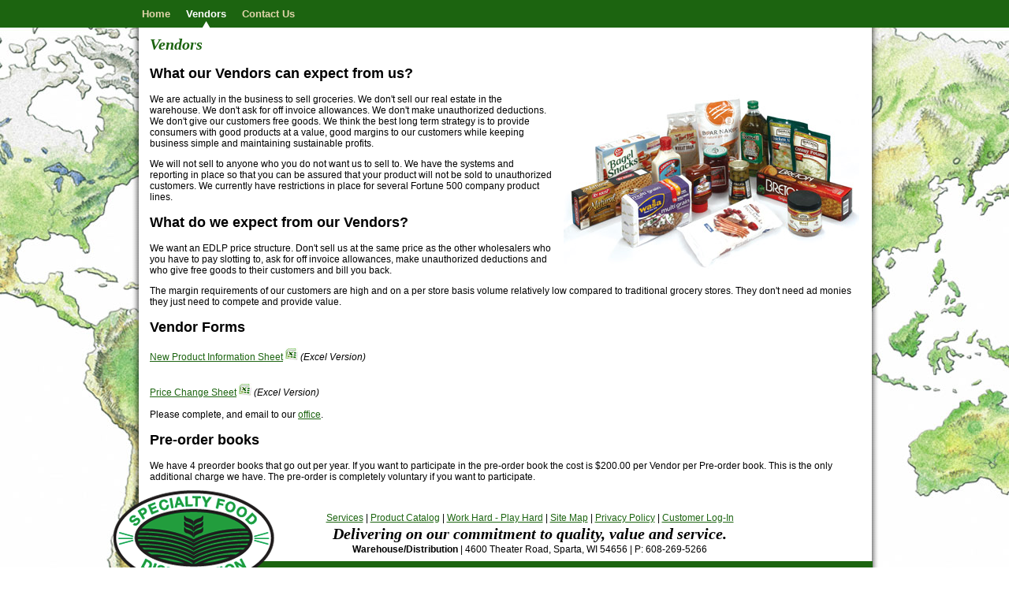

--- FILE ---
content_type: text/html
request_url: http://specialtyfooddistribution.com/vendors.php
body_size: 6658
content:
<!DOCTYPE html PUBLIC "-//W3C//DTD XHTML 1.0 Transitional//EN" "http://www.w3.org/TR/xhtml1/DTD/xhtml1-transitional.dtd">
<html xmlns="http://www.w3.org/1999/xhtml">
<head>
<meta http-equiv="Content-Type" content="text/html; charset=UTF-8" />
<meta name="description" content="Specialty Foods provides wholesale grocery products to vendors for sale to their customers. " />
<meta name="keywords" content="Specialty Foods, distributors, vendor, non-traditional grocery, brands, reseller" />
<title>Specialty Food Distribution: Vendors</title>
<link rel="shortcut icon" type="image/x-icon" href="/favicon.ico">
<link rel="stylesheet" type="text/css" href="/style2.css"/>
<script src="Scripts/swfobject_modified.js" type="text/javascript"></script>

<link rel="stylesheet" href="/lightbox-pp/css/prettyPhoto.css" type="text/css" media="screen" charset="utf-8" />
<script src="/lightbox-pp/js/jquery-1.3.2.js" type="text/javascript" charset="utf-8"></script>
<script src="/lightbox-pp/js/jquery.prettyPhoto.js" type="text/javascript" charset="utf-8"></script>
<script type="text/javascript" charset="utf-8">
		$(document).ready(function(){
			$("a[rel^='prettyPhoto']").prettyPhoto({
				animationSpeed: 'normal', /* fast/slow/normal */
				padding: 40, /* padding for each side of the picture */
				opacity: 0.50, /* Value betwee 0 and 1 */
				showTitle: true, /* true/false */
				allowresize: true, /* true/false */
				counter_separator_label: '/', /* The separator for the gallery counter 1 "of" 2 */
				theme: 'dark_rounded', /* light_rounded / dark_rounded / light_square / dark_square */
				callback: function(){}
			});
		});
</script>
<script type="text/javascript">
	function confirmDelete(delUrl) {
		if (confirm("Are you sure you want to delete?")) {
		document.location = delUrl;
		}
	}
</script>
<script language="JavaScript">
	function disableEnterKey(e)
	{
		 var key;     
		 if(window.event)
			  key = window.event.keyCode; //IE
		 else
			  key = e.which; //firefox     
	
		 return (key != 13);
	}
</script>
<!--[if lte IE 6]>
	<link href="/style_ie6.css" rel="stylesheet" type="text/css" />
<![endif]-->

<!--[if lte IE 7]>
	<link href="/style_ie7.css" rel="stylesheet" type="text/css" />
<![endif]-->

</head>
<body OnKeyPress="return disableKeyPress(event)" onLoad="printpage()">

<div class="top_bar">
<div class="top_nav">
    <ul>
      <a href="/" ><li >Home</li></a>
      <!-- <a href="/our-customers.php" ><li >Customers</li></a> -->
      <!-- <a href="/locations.php" ><li >Distribution Area</li></a> -->
      <!-- <a href="/import-export.php" ><li >Import / Export</li></a> -->	
      <a href="/vendors.php" id="current"><li id="current_li">Vendors</li></a>
      <a href="/contact-us.php" ><li >Contact Us</li></a>
    </ul>
</div> </div>

<div class="main_cont">
<div class="bottom_green_bar"></div>
  <div class="content_box">
  
  <div class="header">Vendors</div>
 
<h2>What our Vendors can expect from us?</h2>

<img src='/includes/img-rotate.php?i=0' width='375' height='224' alt='catalog picture' border='0' alt='location map' align='right' style='padding-left: 15px;'>

<p>We are actually in the business to sell groceries.  We don't sell our real estate in the warehouse.  We don't ask for off invoice allowances.  We don't make unauthorized deductions.  We don't give our customers free goods.  We think the best long term strategy is to provide consumers with good products at a value, good margins to our customers while keeping business simple and maintaining sustainable profits.</p>

<p>We will not sell to anyone who you do not want us to sell to. We have the systems and reporting in place so that you can be assured that your product will not be sold to unauthorized customers.  We currently have restrictions in place for several Fortune 500 company product lines.
</p>

<h2>What do we expect from our Vendors?</h2>

<p>We want an EDLP price structure.  Don't sell us at the same price as the other wholesalers who you have to pay slotting to, ask for off invoice allowances, make unauthorized deductions and who give free goods to their customers and bill you back.</p>

<p>The margin requirements of our customers are high and on a per store basis volume relatively low compared to traditional grocery stores.  They don't need ad monies they just need to compete and provide value. </p>


<h2>Vendor Forms</h2>

<p><a href='/files/SFDC New Product Information Sheet-2-7-2020.xlsx' target='_blank'>New Product Information Sheet</a> <img src='images/excel_logo.jpg' width='16' height='16' /> <em>(Excel Version)</em><br /><br />

<p><a href='/files/SFDC_Price_Change_Sheet_090711.xls' target='_blank'>Price Change Sheet</a> <img src='images/excel_logo.jpg' width='16' height='16' /> <em>(Excel Version)</em><br /><br />
Please complete, and email to our <a href='/contact-us.php'>office</a>.</p>

<h2>Pre-order books</h2>

<p>We have 4 preorder books that go out per year.  If you want to participate in the pre-order book the cost is $200.00 per Vendor per Pre-order book.  This is the only additional charge we have.  The pre-order is completely voluntary if you want to participate.</p>
  </div>
 
    <div class="bottom_box">
    	<div class="bottom_logo"><img src="/images/bottom_logo.png" width="204" height="121" border="0" style="position: relative; left: -20px; top: -10px;"/></div>
    <br clear="all" />
        
<div class="home_bottom_txt">
<a href="/services-provided.php">Services</a> | 
<!-- <a href="/programs.php">Programs</a> --> 
<a href="/product-catalog-home.php">Product Catalog</a> | 
<a href="/workhard-playhard.php">Work Hard - Play Hard</a> | 
<!-- <a href="/news.php">News</a> -->
<a href="/site-map.php">Site Map</a> | 
<a href="/privacy-policy.php">Privacy Policy</a> | 
<a href="/customer-section/">Customer Log-In</a><br />
<em style="font-family: Georgia, 'Times New Roman', Times, serif; font-weight: bold; font-size: 20px;">Delivering on our commitment to quality, value and service.</em><br />

<strong>Warehouse/Distribution</strong>  |  4600 Theater Road, Sparta, WI 54656  |  P: 608-269-5266
</div>
  </div>

</div>
<div class="footer">&copy; Copyright, Specialty Food Distribution Co., LLC. All Rights Reserved </div><br />
<script type="text/javascript">
var gaJsHost = (("https:" == document.location.protocol) ? "https://ssl." : "http://www.");
document.write(unescape("%3Cscript src='" + gaJsHost + "google-analytics.com/ga.js' type='text/javascript'%3E%3C/script%3E"));
</script>
<script type="text/javascript">
try {
var pageTracker = _gat._getTracker("UA-12475048-1");
pageTracker._trackPageview();
} catch(err) {}</script>


</body>
</html>


--- FILE ---
content_type: text/css
request_url: http://specialtyfooddistribution.com/style2.css
body_size: 4801
content:
@charset "UTF-8";
/* CSS Document */

body{
	background-image: url(images/background4.jpg);
	background-repeat: no-repeat;
	background-position: top center;
	background-color: #fff;
 	margin: 0;
	
}

.main_cont{
	background-image: url(images/back_shadow.png);
	background-repeat: repeat-y;
	width: 953px;
	margin: 0 auto;
	position: relative;
	
}

.top_nav{
	width: 920px; 
	margin: auto; 
	text-align: left;	
}

.top_bar{
	background-color: #1c6410;
	width: auto;
	height: 35px;
	line-height: 35px;
	
}

.top_bar ul{
	margin: 0;
	padding: 0;
	color: #e1d5ab;
	font-family: Arial, Helvetica, sans-serif;
	font-size: 13px;
	font-weight: bold;
}

.top_bar ul li{
	
	display: block;	
	margin-right: 20px;
	height: 35px;
	float: left;
}

.top_bar li:hover{
	background-image: url(images/active_arrow.jpg);
	background-position: bottom center;
	background-repeat: no-repeat;	
}


#current{
	color: white;
}

#current li{
	background-image: url(images/active_arrow.jpg);
	background-position: bottom center;
	background-repeat: no-repeat;	
}

#current_li{
	background-image: url(images/active_arrow.jpg);
	background-position: bottom center;
	background-repeat: no-repeat;	
	
}

.top_bar a{
	
	height: 35px;
	text-decoration: none;
	color: #e1d5ab;
}

.top_bar a:hover{
	color: white;
	
}


.top_box{

	width: 950px;
	height: 334px;
}

.subnav{
	width: 950px;
	height:  30px;
	line-height: 30px;
	padding-left: 70px;
}

.subnav ul{
	margin: 0;
	padding: 0;
	font-family: Georgia, "Times New Roman", Times, serif;
	font-weight: bold;
	font-size: 14px;
	color: #1c6410;
}

.subnav li{
	display: block;
	float: left;
	padding-right: 30px;
	padding-left: 30px;
	height: 30px;
}

.subnav li:hover{
	background-color: #1c6410;	
	color: white;
}

.subnav a{
	text-decoration: none;
	color: #1c6410;
	cursor: hand;
}

.subnav a:hover{
	color: white;	
}

#current_sub{
	color: white;
	background-color: #1c6410;	
}

#current_sub_li{
	background-color: #1c6410;		
}

.bottom_box{
	width: 950px;
	height: 100px;
	position: relative;
	
}

.bottom_green_bar{
	height: 20px; 
	background-color: #1c6410; 
	position: absolute; 
	bottom: 0; 
	width: 933px; 
	margin-left: 10px;
}

.flash_pics{
	position: absolute;
	top: 5px;
	margin-left: 450px;
	width: 518px;
	height: 306px;
	z-index: 5;
}

.home_text{
	margin-left: 40px;
	margin-top: 15px;
	width: 40%;
	font-family: Georgia, "Times New Roman", Times, serif;
	font-size: 13px;
	line-height: 20px;
}

.bottom_logo{
	display: block;
	
	
}

.rounded_box{
	background-image: url(images/tan_rounded.gif);
	background-repeat: no-repeat;
	width: 353px;
	height: 189px;
	line-height: 189px;
	float: left;
	margin-left: 10px;
	margin-top: 15px;
	position: relative;
	
}

.rounded_box img{
	margin-left: 13px;	
}

.box_text{
	margin-top: 50px;
	display: block;
	float: right;
	line-height: 18px;
	text-align: center;
	padding-right: 15px;
	font-family: Arial, Helvetica, sans-serif;
}

.box_text2{
	margin-top: 50px;
	display: block;
	float: left;
	line-height: 18px;
	text-align: left;
	padding-right: 15px;
	font-family: Arial, Helvetica, sans-serif;
}

.green_corner{
	background-image: url(images/green_corner_back.png);
	position: absolute; 
	right: 0px;	
	font-family: Arial, Helvetica, sans-serif;
	font-weight: bold;
	font-size: 20px;
	color: white;
	text-align: center;
	width: 181px;
	height: 33px;
	line-height: 33px;
}

.home_bottom_txt{
	position: absolute; 
	bottom: 25px;
	text-align: center;
	margin-top: 30px;
	margin-left: 250px;
	font-family: Arial, Helvetica, sans-serif;
	font-size: 12px;
	line-height: 20px;
}

.footer{
	margin: 0 auto;
	text-align: right;
	font-family: Arial, Helvetica, sans-serif;
	font-size: 10px;
	width: 930px;
	
}

.content_box{
	width: 900px;
	margin: 0 auto;
	display: block;
	clear: both;
	min-height: 334px;
	padding-top: 10px;
	font-family: Arial, Helvetica, sans-serif;
	font-size: 12px;
	margin-bottom: 20px;
}

.content_box a{
	color: #1c6410;	
}

.footer a{
	color: #1c6410;
}

.bottom_box a{
	color: #1c6410;	
}

.header{
	color: #1c6410;
	font-size: 20px;
	font-family: Georgia, "Times New Roman", Times, serif;
	font-weight: bold;
	font-style: italic;
	margin-bottom: 10px;
} 

.rounded_button{
	width: 102px;
	height: 28px;
	line-height: 28px;
	background: url(/images/rounded_button.png) no-repeat;
	text-align: center;
}
	
#button_link{
	color: white;
	text-decoration: none;
	font:  bold 14px Arial, Helvetica, sans-serif;
}


.catalog-indicators { float: left; clear: both; position: relative; top: -37px; height: 25px; }
.cakeItem-Indicator { display:inline-block; height:10px; width:10px; border:1px dotted black; background-color:#7d12c9; border-radius: 3px 7px; }
.normalItem-Indicator { display:inline-block; height:10px; width:10px; border:1px dotted black; background-color:#f4f43a; border-radius: 3px 7px; }